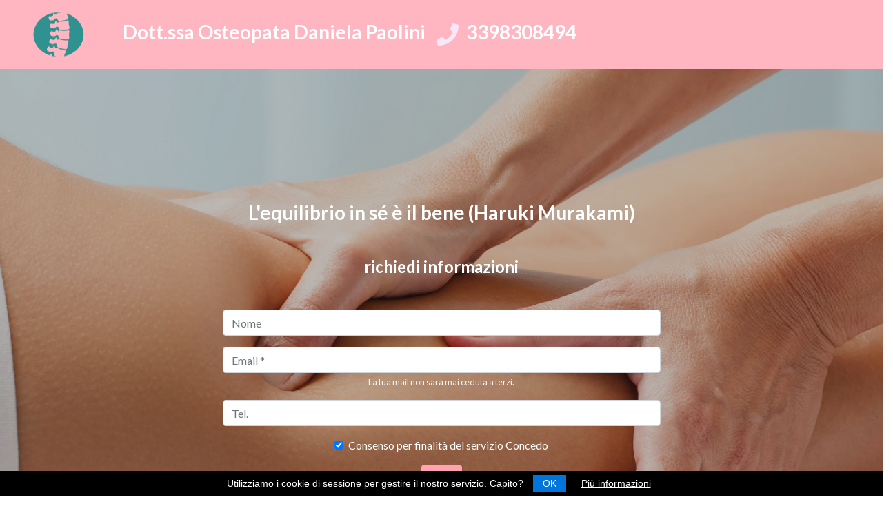

--- FILE ---
content_type: text/html
request_url: https://www.danielapaolini.it/
body_size: 6142
content:
<!DOCTYPE html>
<html lang="en" ng-app="myApp" ng-controller="ContactCtrl">

  <head>

    <meta charset="utf-8">
    <meta name="viewport" content="width=device-width, initial-scale=1, shrink-to-fit=no">
    <meta name="description" content="Osteopata">
    <meta name="keywords" content="Dott.ssa Daniela Paolini, Osteopata, Fisioterapia, Fisioterapeuta, Fisioterapeuta Roma, Osteopata Roma, Osteopata Roma Prati, Osteopatia, Osteopatia Roma, Osteopata a Roma, Osteopata Roma nord, Osteopata Roma Flaminio, Osteopatia roma nord, Osteopatia Roma Prati, Osteopata Roma nord, Osteopata a Roma nord, Osteopatia Roma Ponte Milvio, Osteopata Roma Ponte Milvio,
    Osteopata Roma Nord, Ernia del disco, Cefalee, Colpo di frusta, Algie, Lombalgie, Brachialgie, Studio Medico a Roma, Cervicale, cervicalgie, miglior osteopata Roma, Riabilitazione e Rieducazione Posturale Metodo Mézières,Metodo Mezieres ">
    <meta name="author" content="Daniela Paolini">

    <title>Dott.ssa Daniela Paolini - Osteopata - 3398308494</title>

    <!-- Bootstrap core CSS -->
    <link href="vendor/bootstrap/css/bootstrap.min.css" rel="stylesheet">

    <!-- Custom fonts for this template -->
    <link href="vendor/fontawesome-free/css/all.min.css" rel="stylesheet">
    <link href="vendor/simple-line-icons/css/simple-line-icons.css" rel="stylesheet" type="text/css">
    <link href="https://fonts.googleapis.com/css?family=Lato:300,400,700,300italic,400italic,700italic" rel="stylesheet" type="text/css">

    <!-- Custom styles for this template -->
    <link href="css/landing-page.css" rel="stylesheet">
    <script src="bower_components/angular/angular.min.js"></script>
    <script src="apps.js"></script>
    <script src="sweetalert/dist/sweetalert2.min.js"></script>
    <link rel="stylesheet" href="sweetalert/dist/sweetalert2.min.css">

    <style type="text/css">      
      .text-primary {
        color: #ffa3b2 !important;
      }
    </style>
    <script>
  (function(i,s,o,g,r,a,m){i['GoogleAnalyticsObject']=r;i[r]=i[r]||function(){
  (i[r].q=i[r].q||[]).push(arguments)},i[r].l=1*new Date();a=s.createElement(o),
  m=s.getElementsByTagName(o)[0];a.async=1;a.src=g;m.parentNode.insertBefore(a,m)
  })(window,document,'script','https://www.google-analytics.com/analytics.js','ga');

  ga('create', 'UA-84087842-1', 'auto');
  ga('send', 'pageview');

</script>

<script type="application/ld+json">
{
  "@context": "http://schema.org",
  "@type": "Organization",
  "url": "https://www.danielapaolini.it",
  "logo": "https://www.danielapaolini.it/images/avatar.jpg",
  "contactPoint": [{
    "@type": "ContactPoint",
    "telephone": "+39 3398308494",
    "contactType": "Customer Services"
  }]
}
</script>
<script type="application/ld+json">
{
  "@context": "http://schema.org",
  "@type": "Course",
  "name": "Osteopatia e Yoga",
  "description": "Osteopata Fisoterapista & Yoga",
  "provider": {
    "@type": "Organization",
    "name": "Via Flaminia, 203 Roma",
    "sameAs": "https://www.danielapaolini.it"
  }
}
</script>

  </head>

  <body>

    <!-- Navigation 
    <nav class="navbar navbar-light bg-light static-top" style="background-color: #c404d1 !important">
      <div class="container">
        <div class="navbar-brand" style="color:#ffffff">dr.ssa Osteopata Daniela Paolini

        <div style="color:#ffffff"><i class="icon-call-in m-auto text-primary"style="color:#f6e8f8 !important"></i>  3398308494</div> 
      </div>
    </div>
-->

    <div class="row" style="background-color: #FFB6C1 !important">
    <img class="navbar-brand" src="img/vertebral-column.png" alt="logo" style="margin-left: 50px" width="100" height="100">
    <div class="navbar" style="color:#FFFFFF"><h3 style="margin-left: 11px;">Dott.ssa Osteopata Daniela Paolini</h3>

    <div class="navbar" style="color:#FFFFFF"><i class="fa fa-phone fa-2x" aria-hidden="true" style="color:#f6e8f8 !important"></i><h3 style="margin-left: 11px;"> 3398308494</h3></div> 
      </div>
  </div>
    </nav>

<!-- Masthead --> 
    <header class="masthead text-white text-center">
      <div class="overlay"></div>
      <div class="container">
        <div class="row">
          <div class="col-xl-9 mx-auto">
            <h3 class="mb-5">L'equilibrio in sé è il bene (Haruki Murakami)</h3>
            <h4 class="mb-5">richiedi informazioni</h4>
          </div>
          <div class="col-md-10 col-lg-8 col-xl-7 mx-auto">
        
<form ng-submit="submit(contactform)" name="contactform">

  <div class="form-group">
 <!--   <label for="exampleInputPassword1">Nome</label> -->
    <input ng-model="formData.inputNome" type="Nome" class="form-control" id="inputNome" placeholder="Nome">
  </div>

  <div class="form-group">
    <!--   <label for="exampleInputPassword1">Nome</label> -->
    <input ng-model="formData.inputEmail" type="email" class="form-control" id="inputEmail" aria-describedby="emailHelp" placeholder="Email *" ng-class="{ 'has-error': contactform.inputEmail.$invalid && submitted }" required>
    <small id="emailHelp" class="form-text text-muted" style="color: #f4f5fc !important;">La tua mail non sarà mai ceduta a terzi.</small>
  </div>


  <div class="form-group">
    <!--   <label for="exampleInputPassword1">Nome</label> -->
    <input ng-model="formData.inputTel" type="tel" class="form-control"  placeholder="Tel.">
  </div>

  <div class="form-group form-check">
    <input type="checkbox" ng-model="checkboxModel.value1" ng-true-value="'Concedo'" ng-false-value="'Nego'" class="form-check-input">
    <label class="form-check-label" for="checkPrivacy">Consenso per finalità del servizio</label>
    {{checkboxModel.value1}}
  </div>
  <button type="submit" class="btn btn-primary" ng-disabled="submitButtonDisabled" style="background-color:#ffa3b2 !important; border-color:#ffa3b2 !important;">Invia</button>
</form>
<p ng-class="result" style="padding: 15px; margin: 0;">{{ resultMessage }}</p>




          </div>
        </div>
      </div>
    </header>






    <!-- Masthead 
    <header class="masthead text-white text-center">
      <div class="overlay"></div>
      <div class="container">
        <div class="row">
          <div class="col-xl-9 mx-auto">
            <h3 class="mb-5">L'equilibrio in sé è il bene (Haruki Murakami)</h3>
          </div>
          <div class="col-md-10 col-lg-8 col-xl-7 mx-auto">
            <form action="sendemail.php" method="post">
              <div class="form-row">
                <div class="col-12 col-md-9 mb-2 mb-md-0">
                  <input type="name" class="form-control form-control-lg" placeholder="Nome">
                </div>
                <div class="col-12 col-md-9 mb-2 mb-md-0">
                  <input type="email" class="form-control form-control-lg" placeholder="Email">
                </div>
                <div class="col-12 col-md-3">
                  <button type="submit" class="btn btn-block btn-lg btn btn-light">Invia ora!</button>
                </div>
              </div>
            </form>
          </div>
        </div>
      </div>
    </header>-->

    <!-- Icons Grid -->
    <section class="features-doct bg-light text-center">
      <div class="container">
        <div class="row">
          <div class="col-lg-4">
            <div class="my-auto showcase-text" style="text-align: justify; color:#ffffff">
              <h5>Dott.ssa Daniela Paolini Osteopata</h5>

Dottore in Osteopatia E.O.P.
Fisioterapia

Specializzazione:
Riabilitazione e Rieducazione Posturale Metodo Mézières.<br>
Membro dell’Unione Professionale Osteopati d’Italia (UPOI) e della Federazione Italiana Osteopatia (FIO).<br>
Lavora nel proprio studio in Via Flaminia, 203 a Roma e presso lo studio di Medicina Generale della D.ssa Paola Innocenti e del Dott. Emanuele Romagna in via Orti della Farnesina 151 Roma.<br>
Dottore in Osteopatia D.O. presso l’European Osteopatic Project (EOP) nel 2006.





            </div>
           
          </div>
          <div class="col-lg-4">
   
            <div class="testimonial-item mx-auto mb-5 mb-lg-0" style="color:#ffffff">
              <img class="img-fluid rounded-circle mb-3" src="img/daniela-paolini.jpg" alt="dott.ssa Daniela Paolini Osteopata">
              

            </div>
          
          </div>
          <div class="col-lg-4">

            
          <div class="my-auto showcase-text" style="text-align: justify; color:#ffffff">
            
           Frequenta il Centre Etudes Recherche Diffusion Osteophatic (CERDO) di Roma A.A. 98/99 e 99/00.<br>
Specializzata in “Terapia corporea globale” base Mézièrista propriocettiva, approccio neurovegetativo, presso il C.E.R.T.A.G. (Centre Etudes Recherches Terapie Approche Globale) A.A. 89/90 <br>
Laurea in terapia della riabilitazione presso l’Università degli studi “La Sapienza” di Roma con il massimo dei voti e la lode A.A. 83/84.<br>
Hobby: running e yoga.</br>

          </div>
            

          </div>
        </div>
      </div>
    </section>

        <!-- Icons Grid -->
    <section class="features-icons bg-light text-center">
      <div class="container">
        <div class="row">
          <div class="col-lg-4">
            <div class="features-icons-item mx-auto mb-5 mb-lg-0 mb-lg-3">
              <div class="features-icons-icon d-flex">
                <i class="btn icon-plus m-auto text-primary" id="colonna"></i>
              </div>
              <h3>Ernia del disco</h3>
              <p class="lead mb-0">Lombare, dorsale e cervicale</p>
            </div>
          </div>
          <div class="col-lg-4">
    <div class="features-icons-item mx-auto mb-0 mb-lg-3">
              <div class="features-icons-icon d-flex">
                <i class="btn icon-plus m-auto text-primary" id="cefalee"></i>
              </div>
              <h3>Cefalee</h3>
              <p class="lead mb-0">Vari tipi di mal di testa</p>
            </div>
          
          </div>
          <div class="col-lg-4">
            <div class="features-icons-item mx-auto mb-0 mb-lg-3">
              <div class="features-icons-icon d-flex">
                <i class="btn icon-plus m-auto text-primary" id="frusta"></i>
              </div>
              <h3>Colpo di frusta</h3>
              <p class="lead mb-0">Da trauma</p>
            </div>
          </div>
        </div>

                <div class="row">
          <div class="col-lg-4">
            <div class="features-icons-item mx-auto mb-5 mb-lg-0 mb-lg-3">
              <div class="features-icons-icon d-flex">
                <i class="btn icon-plus m-auto text-primary" id="algie"></i>
              </div>
              <h3>Algie varie</h3>
              <p class="lead mb-0">Contratture, infiammazioni locali, etc</p>
            </div>
          </div>
          <div class="col-lg-4">
    <div class="features-icons-item mx-auto mb-0 mb-lg-3">
              <div class="features-icons-icon d-flex">
                <i class="btn icon-plus m-auto text-primary" id="lombalgie"></i>
              </div>
              <h3>Lombalgie</h3>
              <p class="lead mb-0">Acuta e cronica</p>
            </div>
          
          </div>
          <div class="col-lg-4">
            <div class="features-icons-item mx-auto mb-0 mb-lg-3">
              <div class="features-icons-icon d-flex">
                <i class="btn icon-plus m-auto text-primary" id="brachialgia"></i>
              </div>
              <h3>Brachialgia</h3>
              <p class="lead mb-0">Condizione dolorosa che interessa il braccio.</p>
            </div>
          </div>
        </div>



      </div>
    </section>

    <!-- Image Showcases -->
    <section class="showcase">
      <div class="container-fluid p-0">




        <div class="row no-gutters">
          <div class="col-lg-6 order-lg-2 text-white showcase-img" style="background-image: url('img/39852582_sm.jpg');"></div>
          <div class="col-lg-6 order-lg-1 my-auto showcase-text">
            <h2>Osteopatia significato</h2>
            <p class="lead mb-0">L’osteopatia è un sistema affermato di prevenzione e cura. Una medicina globale, manuale e meccanica, che corregge, migliora e cura le disfunzioni della struttura. Per struttura, l’osteopata intende l’insieme dei sistemi muscolo scheletrici, viscerali e cranici. L’osteopata dispone di numerose metodiche e tecniche di trattamento in funzione delle specifiche necessità terapeutiche per liberarti<b> immediatamente dal dolore.</b> <br> L'osteopata bilancia e mette in equilibrio tutto il corpo.</p>
          </div>
        </div>
        <div class="row no-gutters">
          <div class="col-lg-6 text-white showcase-img" style="background-image: url('img/bg-showcase-4.jpg');"></div>
          <div class="col-lg-6 my-auto showcase-text">
            <h2>Recuperare la forma</h2>
            <p class="lead mb-0">
L’osteopata attraverso una seria ed accurata raccolta di dati di rilevanza clinica, ricostruisce la storia degli squilibri funzionali e strutturali che hanno creato il blocco. Il più delle volte, la colonna vertebrale si fa carico di segnalare, attraverso il dolore, l’esistenza di problemi che non è più possibile ignorare. </p>
          </div>
        </div>
        <div class="row no-gutters">

          <div class="col-lg-6 order-lg-2 text-white showcase-img" style="background-image: url('img/bg-showcase-1.jpg');"></div>
          <div class="col-lg-6 order-lg-1 my-auto showcase-text">
            <h2>I 7 principi dell’Osteopatia
</h2>
            <p class="lead mb-0">

    Il corpo è un' unità funzionale.<br>
    La struttura e la funzione sono reciprocamente inter-correlate.
    Il corpo possiede dei meccanismi di autoregolazione e autoguarigione (omeostasi)...<br>
    Quando la normale adattabilità è interrotta, o quando dei cambiamenti ambientali superano la capacità del corpo di ripararsi da sé, può risultarne la malattia.<br>
    Il movimento dei fluidi corporei è essenziale al mantenimento della salute.
    Il sistema nervoso autonomo gioca una parte cruciale nel controllare i fluidi del corpo.
    Ci sono componenti somatiche che contribuiscono al mantenimento dello stato di malattia.</p>
          </div>
        </div>
        <div class="row no-gutters">
          <div class="col-lg-6 text-white showcase-img" style="background-image: url('img/189335.jpg');"></div>
          <div class="col-lg-6 my-auto showcase-text">
            <h2>Info Utili</h2>
            <p class="lead mb-0">La Dott.ssa Paolini è associata alla Federazione Europea Registro Osteopati (FERO) associato al registro fisioterapisti d’Italia (aifi) Osteopata D.O., laurea in fisioterapia e principali conoscenze operative; osteopatia, fisioterapia riabilitativa, rieducazione posturale Mézières.
Le Principali patologie di cui si occupa l’Osteopatia sono: ernia del disco, cefalee, colpo di frusta, algie varie, lombalgie acuta e cronica, sciatica, cervicalgia, brachialgia.
E’ indicata per gli sportivi, donne in gravidanza, bambini, anziani.<br>
Orari di apertura: dalle 09.00 alle 18.30 con orario continuato.<br> In generale possiamo inserire le urgenze anche per il giorno stesso. </p>
          </div>
        </div>
        

      </div>
    </section>

<!-- foto -->
<section class="call-to-daniela text-white text-center">
      <div class="overlay"></div>
      <div class="container" style="background-image: img/IMG_6005.jpg">
        
      </div>
    </section>













    <!-- Testimonials -->
    <section class="testimonials text-center bg-light">
      <div class="container">
        <h2 class="mb-5">Testimonianze</h2>
        <div class="row">
          <div class="col-lg-4">
            <div class="testimonial-item mx-auto mb-5 mb-lg-0">
              <img class="img-fluid rounded-circle mb-3" src="img/testimonials-1.jpg" alt="dott.ssa Daniela Paolini Osteopata">
              <h5>Margherita E.</h5>
              <p class="font-weight-light mb-0">"Da sei mesi non avevo più il ciclo. Dopo il lavoro fatto sono tornate le mestruazioni.
"</p>
            </div>
          </div>
          <div class="col-lg-4">
            <div class="testimonial-item mx-auto mb-5 mb-lg-0">
              <img class="img-fluid rounded-circle mb-3" src="img/testimonials-34.jpg" alt="dott.ssa Daniela Paolini Osteopata">
              <h5>Federico S.</h5>
              <p class="font-weight-light mb-0">"Volevano operarmi per l’ ernia, avevo già fissato la data, l’ho proprio scampata."</p>
            </div>
          </div>
          <div class="col-lg-4">
            <div class="testimonial-item mx-auto mb-5 mb-lg-0">
              <img class="img-fluid rounded-circle mb-3" src="img/testimonials-3.jpg" alt="dott.ssa Daniela Paolini Osteopata">
              <h5>Sarah	W.</h5>
              <p class="font-weight-light mb-0">"Dopo che ho tolto il busto ho deciso di fare un corso di ballo..."</p>
            </div>
          </div>
        </div>
      </div>
    </section>

    <!-- Call to Action -->
    <section class="call-to-action text-white text-center">
      <div class="overlay"></div>
      <div class="container">      
        <div class="row">
          <div class="col-xl-9 mx-auto">
            <h2 class="mb-4">Vuoi ritrovare la forma? Contattami ora!</h2>
          </div>
          <div class="col-md-10 col-lg-8 col-xl-7 mx-auto">
            <form ng-submit="submit(contactform)" name="contactform">

              <div class="form-group">
             <!--   <label for="exampleInputPassword1">Nome</label> -->
                <input ng-model="formData.inputNome" type="Nome" class="form-control" id="inputNome" placeholder="Nome">
              </div>

              <div class="form-group">
                <!--   <label for="exampleInputPassword1">Nome</label> -->
                <input ng-model="formData.inputEmail" type="email" class="form-control" id="inputEmail" aria-describedby="emailHelp" placeholder="Email *" ng-class="{ 'has-error': contactform.inputEmail.$invalid && submitted }" required>
                <small id="emailHelp" class="form-text text-muted" style="color: #f4f5fc !important;">La tua mail non sarà mai ceduta a terzi.</small>
              </div>


              <div class="form-group">
                <!--   <label for="exampleInputPassword1">Nome</label> -->
                <input ng-model="formData.inputTel" type="tel" class="form-control"  placeholder="Tel.">
              </div>

              <div class="form-group form-check">
                <input type="checkbox" ng-model="checkboxModel.value1" ng-true-value="'Concedo'" ng-false-value="'Nego'" class="form-check-input">
                <label class="form-check-label" for="checkPrivacy">Consenso per finalità del servizio</label>
                {{checkboxModel.value1}}
              </div>
              <button type="submit" class="btn btn-primary" ng-disabled="submitButtonDisabled" style="background-color:#ffa3b2 !important; border-color:#ffa3b2 !important;">Invia</button>
            </form>
            <p ng-class="result" style="padding: 15px; margin: 0;">{{ resultMessage }}</p>

          </div>
        </div>
      </div>
    </section>

    <!-- Footer -->
    <footer class="footer bg-light" >
      <div class="container">
        <div class="row">
          <div class="col-lg-6 h-100 text-center text-lg-left my-auto">
            <ul class="list-inline mb-2">
              <li class="list-inline-item">
                <a href="#">Chi Sono</a>
              </li>
              <li class="list-inline-item">&sdot;</li>
              <li class="list-inline-item">
                <a href="#">Contattami</a>
              </li>
              <li class="list-inline-item">&sdot;</li>
              <li class="list-inline-item">
                <a href="termini_utilizzo.html">Termini di utilizzo</a>
              </li>
              <li class="list-inline-item">&sdot;</li>
              <li class="list-inline-item">
                <a href="Informativa_sulla_Privacy.html">Privacy Policy</a>
              </li>
            </ul>
            <p class="text-muted small mb-4 mb-lg-0">&copy; sundsx 2018. All Rights Reserved.</p>
          </div>
          <div class="col-lg-6 h-100 text-center text-lg-right my-auto">
            <ul class="list-inline mb-0">
              <li class="list-inline-item mr-3">
                <a href="#">
                  <i class="fab fa-facebook fa-2x fa-fw"></i>
                </a>
              </li>
              <li class="list-inline-item mr-3">
                <a href="#">
                  <i class="fab fa-twitter-square fa-2x fa-fw"></i>
                </a>
              </li>
              <li class="list-inline-item">
                <a href="#">
                  <i class="fab fa-instagram fa-2x fa-fw"></i>
                </a>
              </li>
            </ul>
          </div>
        </div>
      </div>
    </footer>



    <!-- Bootstrap core JavaScript -->
    <script src="vendor/jquery/jquery.min.js"></script>
    <script src="vendor/bootstrap/js/bootstrap.bundle.min.js"></script>
    <link rel="stylesheet" type="text/css" href="jquery.cookieBar/jquery.cookieBar.css" />
    <script src="jquery.cookieBar/jquery.cookieBar.js"></script> 
    <script >
      $( document ).ready(function() {

        $.cookieBar('addTranslation', 'it', {
    message:  'Utilizziamo i cookie di sessione per gestire il nostro servizio. Capito?',
    acceptText: 'OK',
    infoText: 'Più informazioni',
    privacyText:  'Datenschutz',
    privacyUrl:  'Informativa_sulla_Privacy.html'
  });

        $.cookieBar({
    style: 'bottom',
    language: 'it'
  });

  $("#colonna").click(function(){
  Swal.fire({
  title: '<strong>Soffri di dolori lombari?</strong>',
  icon: 'warning',
  html:
    'Al mattino sei bloccato? Hai dolore? ' +
    'Non riesci ad alzarti? ' +
    'Prenota subito una visita con la Dott.ssa Paolini. ',
  showCloseButton: false,
  showCancelButton: true,
  focusConfirm: false,
  confirmButtonText:
    '<i class="fa fa-thumbs-up"></i> Prenoto!',
  confirmButtonAriaLabel: 'Thumbs up, great!'
  
})
}); 

  $("#cefalee").click(function(){
  Swal.fire({
  title: '<strong>Hai spesso mal di testa?</strong> ',
  icon: 'warning',
  html:
    'Collo bloccato? Cerchio alla testa prima del ciclo? ' +
    'Testa pesante dopo i pasti? ' +
    '<br>Prenota subito una visita con la Dott.ssa Paolini. ',
  showCloseButton: false,
  showCancelButton: true,
  focusConfirm: false,
  confirmButtonText:
    '<i class="fa fa-thumbs-up"></i> Prenoto!',
  confirmButtonAriaLabel: 'Thumbs up, great!'
  
})
});

  $("#frusta").click(function(){
  Swal.fire({
  title: '<strong>Hai subito un tamponamento?</strong> ',
  icon: 'warning',
  html:
    'Sei caduto? Hai avuto uno scossone sul collo? ' +
    'Potresti aver avuto un colpo di frusta ' +
    '<br>Prenota subito una visita con la Dott.ssa Paolini. ',
  showCloseButton: false,
  showCancelButton: true,
  focusConfirm: false,
  confirmButtonText:
    '<i class="fa fa-thumbs-up"></i> Prenoto!',
  confirmButtonAriaLabel: 'Thumbs up, great!'
  
})
});

  $("#algie").click(function(){
  Swal.fire({
  title: '<strong>Hai fastidi quando cambia il tempo?</strong> ',
  icon: 'warning',
  html:
    'Sei contratto e dolente?' +
    '<br>Prenota subito una visita con la Dott.ssa Paolini. ',
  showCloseButton: false,
  showCancelButton: true,
  focusConfirm: false,
  confirmButtonText:
    '<i class="fa fa-thumbs-up"></i> Prenoto!',
  confirmButtonAriaLabel: 'Thumbs up, great!'
  
})
});

  $("#lombalgie").click(function(){
  Swal.fire({
  title: '<strong>Hai un dolore diffuso nella parte bassa della schiena?</strong> ',
  icon: 'warning',
  html:
    'Di giorno e di notte? Non trovi pace?' +
    '<br>Prenota subito una visita con la Dott.ssa Paolini. ',
  showCloseButton: false,
  showCancelButton: true,
  focusConfirm: false,
  confirmButtonText:
    '<i class="fa fa-thumbs-up"></i> Prenoto!',
  confirmButtonAriaLabel: 'Thumbs up, great!'
  
})
});

  $("#brachialgia").click(function(){
  Swal.fire({
  title: '<strong>Nuon muovi il braccio?</strong> ',
  icon: 'warning',
  html:
    'Lo senti debole? Fatichi a prendere oggetti alti?' +
    '<br>Prenota subito una visita con la Dott.ssa Paolini. ',
  showCloseButton: false,
  showCancelButton: true,
  focusConfirm: false,
  confirmButtonText:
    '<i class="fa fa-thumbs-up"></i> Prenoto!',
  confirmButtonAriaLabel: 'Thumbs up, great!'
  
})
});
     
});
      
    </script>

  </body>

</html>


--- FILE ---
content_type: text/javascript
request_url: https://www.danielapaolini.it/apps.js
body_size: 1793
content:


var app = angular.module('myApp', []);



app.controller('ContactCtrl', function ($scope, $http) {

    console.log("AHOOOOOO");

    $scope.result = 'hidden'
    $scope.resultMessage;
    $scope.formData; //formData is an object holding the name, email, subject, and message
    $scope.submitButtonDisabled = false;
    $scope.submitted = false; //used so that form errors are shown only after the form has been submitted

    $scope.checkboxModel = {
       value1 : 'Concedo'

     };

    $scope.submit = function(contactform) {
        $scope.submitted = true;
        $scope.submitButtonDisabled = true;
        console.log("FormData " + JSON.stringify($scope.formData));


        if (contactform.$valid) {
            $http({
                method  : 'POST',
                url     : 'PHPMailer/formcontacts.php',
                data    : $.param($scope.formData),  //param method from jQuery
                headers : { 'Content-Type': 'application/x-www-form-urlencoded' }  //set the headers so angular passing info as form data (not request payload)
            }).then(function(response){

                console.log(response);
                console.log(response);
                //success comes from the return json object
                    $scope.submitButtonDisabled = true;
                    $scope.resultMessage = response.data.message;
                    $scope.result='bg-success';

            }, function(response) {
                console.log("FormDataErr " + JSON.stringify(response));
                console.log(response.message);
                console.log(response.success);
                /*
          $scope.data = response.data || 'Request failed';
          $scope.status = response.status;
*/
          $scope.submitButtonDisabled = false;
          $scope.resultMessage = data.message;
          $scope.result='bg-danger';
      })

        }
    };
});
